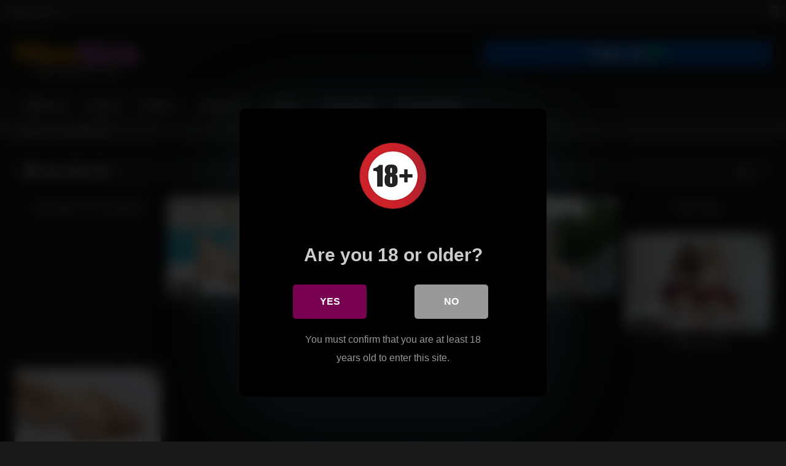

--- FILE ---
content_type: text/html; charset=UTF-8
request_url: https://www.wowgirlsblog.com/tag/nikki-hill/
body_size: 13953
content:
<!DOCTYPE html><html
dir=ltr lang=en-US prefix="og: https://ogp.me/ns#"><head><style>img.lazy{min-height:1px}</style><link
href=https://www.wowgirlsblog.com/wp-content/plugins/w3-total-cache/pub/js/lazyload.min.js as=script><meta
charset="UTF-8"><meta
content='width=device-width, initial-scale=1.0, maximum-scale=1.0, user-scalable=0' name='viewport'><meta
name="rating" content="RTA-5042-1996-1400-1577-RTA"><link
rel=profile href=https://gmpg.org/xfn/11><link
rel=icon href="
https://www.wowgirlsblog.com/favicon.ico"><style>.post-thumbnail{aspect-ratio:16/9}.post-thumbnail video, .post-thumbnail img{object-fit:cover}.video-debounce-bar{background:#780051!important}#site-navigation{background:#222}.site-title a{font-family:Open Sans;font-size:36px}.site-branding .logo img{max-width:201px;max-height:50px;margin-top:10px;margin-left:0px}a, .site-title a i, .thumb-block:hover .rating-bar i, .categories-list .thumb-block:hover .entry-header .cat-title:before, .required, .like #more:hover i, .dislike #less:hover i, .top-bar i:hover, .main-navigation .menu-item-has-children > a:after, .menu-toggle i, .main-navigation.toggled li:hover > a, .main-navigation.toggled li.focus > a, .main-navigation.toggled li.current_page_item > a, .main-navigation.toggled li.current-menu-item > a, #filters .filters-select:after, .morelink i, .top-bar .membership a i, .thumb-block:hover .photos-count i{color:#780051}button, .button, input[type="button"], input[type="reset"], input[type="submit"], .label, .pagination ul li a.current, .pagination ul li a:hover, body #filters .label.secondary.active, .label.secondary:hover, .main-navigation li:hover > a, .main-navigation li.focus > a, .main-navigation li.current_page_item > a, .main-navigation li.current-menu-item > a, .widget_categories ul li a:hover, .comment-reply-link, a.tag-cloud-link:hover, .template-actors li a:hover{border-color:#780051!important;background-color:#780051!important}.rating-bar-meter, .vjs-play-progress, #filters .filters-options span:hover, .bx-wrapper .bx-controls-direction a, .top-bar .social-share a:hover, .thumb-block:hover span.hd-video, .featured-carousel .slide a:hover span.hd-video, .appContainer .ctaButton{background-color:#780051!important}#video-tabs button.tab-link.active, .title-block, .widget-title, .page-title, .page .entry-title,.comments-title,.comment-reply-title,.morelink:hover{border-color:#780051!important}@media only screen  and (min-width : 64.001em) and (max-width : 84em){#main .thumb-block{width:20%!important}}@media only screen  and (min-width : 84.001em){#main .thumb-block{width:20%!important}}</style>
 <script async src="https://www.googletagmanager.com/gtag/js?id=G-Z84QKDBS2B"></script> <script>window.dataLayer=window.dataLayer||[];function gtag(){dataLayer.push(arguments);}
gtag('js',new Date());gtag('config','G-Z84QKDBS2B');</script> <title>WowGirls ‣ Nikki Hill in Porn Videos and Photos</title><style>#dclm_modal_screen{background-color:rgba(0,0,0,0.8)}#dclm_modal_content{background-color:#000}#dclm_modal_content h2{color:#ccc}#dclm_modal_content p{color:#999}#dclm_modal_content nav .av_go{background-color:#780051!important}#dclm_modal_content nav .av_no{background-color:#999999!important}#dclm-logo img{opacity:1}</style><meta
name="description" content="WowGirls ‣ Watch XXX Films and Picture Galleries with Nikki Hill"><meta
name="robots" content="max-image-preview:large"><link
rel=canonical href=https://www.wowgirlsblog.com/tag/nikki-hill/ ><meta
name="generator" content="All in One SEO (AIOSEO) 4.9.3"> <script type=application/ld+json class=aioseo-schema>{"@context":"https:\/\/schema.org","@graph":[{"@type":"BreadcrumbList","@id":"https:\/\/www.wowgirlsblog.com\/tag\/nikki-hill\/#breadcrumblist","itemListElement":[{"@type":"ListItem","@id":"https:\/\/www.wowgirlsblog.com#listItem","position":1,"name":"Home","item":"https:\/\/www.wowgirlsblog.com","nextItem":{"@type":"ListItem","@id":"https:\/\/www.wowgirlsblog.com\/tag\/nikki-hill\/#listItem","name":"Nikki Hill"}},{"@type":"ListItem","@id":"https:\/\/www.wowgirlsblog.com\/tag\/nikki-hill\/#listItem","position":2,"name":"Nikki Hill","previousItem":{"@type":"ListItem","@id":"https:\/\/www.wowgirlsblog.com#listItem","name":"Home"}}]},{"@type":"CollectionPage","@id":"https:\/\/www.wowgirlsblog.com\/tag\/nikki-hill\/#collectionpage","url":"https:\/\/www.wowgirlsblog.com\/tag\/nikki-hill\/","name":"WowGirls \u2023 Nikki Hill in Porn Videos and Photos","description":"WowGirls \u2023 Watch XXX Films and Picture Galleries with Nikki Hill","inLanguage":"en-US","isPartOf":{"@id":"https:\/\/www.wowgirlsblog.com\/#website"},"breadcrumb":{"@id":"https:\/\/www.wowgirlsblog.com\/tag\/nikki-hill\/#breadcrumblist"}},{"@type":"Person","@id":"https:\/\/www.wowgirlsblog.com\/#person","name":"admin"},{"@type":"WebSite","@id":"https:\/\/www.wowgirlsblog.com\/#website","url":"https:\/\/www.wowgirlsblog.com\/","name":"WowGirls - Our horny models will make your life exciting!","description":"WowGirls","inLanguage":"en-US","publisher":{"@id":"https:\/\/www.wowgirlsblog.com\/#person"}}]}</script> <link
rel=dns-prefetch href=//static.addtoany.com><link
rel=alternate type=application/rss+xml title="WowGirls - Our horny models will make your life exciting! &raquo; Feed" href=https://www.wowgirlsblog.com/feed/ ><link
rel=alternate type=application/rss+xml title="WowGirls - Our horny models will make your life exciting! &raquo; Comments Feed" href=https://www.wowgirlsblog.com/comments/feed/ ><link
rel=alternate type=application/rss+xml title="WowGirls - Our horny models will make your life exciting! &raquo; Nikki Hill Tag Feed" href=https://www.wowgirlsblog.com/tag/nikki-hill/feed/ ><style id=wp-img-auto-sizes-contain-inline-css>img:is([sizes=auto i],[sizes^="auto," i]){contain-intrinsic-size:3000px 1500px}</style><style id=wp-emoji-styles-inline-css>img.wp-smiley,img.emoji{display:inline !important;border:none !important;box-shadow:none !important;height:1em !important;width:1em !important;margin:0 0.07em !important;vertical-align:-0.1em !important;background:none !important;padding:0 !important}</style><style id=wp-block-library-inline-css>/*<![CDATA[*/:root{--wp-block-synced-color:#7a00df;--wp-block-synced-color--rgb:122,0,223;--wp-bound-block-color:var(--wp-block-synced-color);--wp-editor-canvas-background:#ddd;--wp-admin-theme-color:#007cba;--wp-admin-theme-color--rgb:0,124,186;--wp-admin-theme-color-darker-10:#006ba1;--wp-admin-theme-color-darker-10--rgb:0,107,160.5;--wp-admin-theme-color-darker-20:#005a87;--wp-admin-theme-color-darker-20--rgb:0,90,135;--wp-admin-border-width-focus:2px}@media (min-resolution:192dpi){:root{--wp-admin-border-width-focus:1.5px}}.wp-element-button{cursor:pointer}:root .has-very-light-gray-background-color{background-color:#eee}:root .has-very-dark-gray-background-color{background-color:#313131}:root .has-very-light-gray-color{color:#eee}:root .has-very-dark-gray-color{color:#313131}:root .has-vivid-green-cyan-to-vivid-cyan-blue-gradient-background{background:linear-gradient(135deg,#00d084,#0693e3)}:root .has-purple-crush-gradient-background{background:linear-gradient(135deg,#34e2e4,#4721fb 50%,#ab1dfe)}:root .has-hazy-dawn-gradient-background{background:linear-gradient(135deg,#faaca8,#dad0ec)}:root .has-subdued-olive-gradient-background{background:linear-gradient(135deg,#fafae1,#67a671)}:root .has-atomic-cream-gradient-background{background:linear-gradient(135deg,#fdd79a,#004a59)}:root .has-nightshade-gradient-background{background:linear-gradient(135deg,#330968,#31cdcf)}:root .has-midnight-gradient-background{background:linear-gradient(135deg,#020381,#2874fc)}:root{--wp--preset--font-size--normal:16px;--wp--preset--font-size--huge:42px}.has-regular-font-size{font-size:1em}.has-larger-font-size{font-size:2.625em}.has-normal-font-size{font-size:var(--wp--preset--font-size--normal)}.has-huge-font-size{font-size:var(--wp--preset--font-size--huge)}.has-text-align-center{text-align:center}.has-text-align-left{text-align:left}.has-text-align-right{text-align:right}.has-fit-text{white-space:nowrap!important}#end-resizable-editor-section{display:none}.aligncenter{clear:both}.items-justified-left{justify-content:flex-start}.items-justified-center{justify-content:center}.items-justified-right{justify-content:flex-end}.items-justified-space-between{justify-content:space-between}.screen-reader-text{border:0;clip-path:inset(50%);height:1px;margin:-1px;overflow:hidden;padding:0;position:absolute;width:1px;word-wrap:normal!important}.screen-reader-text:focus{background-color:#ddd;clip-path:none;color:#444;display:block;font-size:1em;height:auto;left:5px;line-height:normal;padding:15px 23px 14px;text-decoration:none;top:5px;width:auto;z-index:100000}html :where(.has-border-color){border-style:solid}html :where([style*=border-top-color]){border-top-style:solid}html :where([style*=border-right-color]){border-right-style:solid}html :where([style*=border-bottom-color]){border-bottom-style:solid}html :where([style*=border-left-color]){border-left-style:solid}html :where([style*=border-width]){border-style:solid}html :where([style*=border-top-width]){border-top-style:solid}html :where([style*=border-right-width]){border-right-style:solid}html :where([style*=border-bottom-width]){border-bottom-style:solid}html :where([style*=border-left-width]){border-left-style:solid}html :where(img[class*=wp-image-]){height:auto;max-width:100%}:where(figure){margin:0 0 1em}html :where(.is-position-sticky){--wp-admin--admin-bar--position-offset:var(--wp-admin--admin-bar--height,0px)}@media screen and (max-width:600px){html:where(.is-position-sticky){--wp-admin--admin-bar--position-offset:0px}}/*]]>*/</style><style id=global-styles-inline-css>/*<![CDATA[*/:root{--wp--preset--aspect-ratio--square:1;--wp--preset--aspect-ratio--4-3:4/3;--wp--preset--aspect-ratio--3-4:3/4;--wp--preset--aspect-ratio--3-2:3/2;--wp--preset--aspect-ratio--2-3:2/3;--wp--preset--aspect-ratio--16-9:16/9;--wp--preset--aspect-ratio--9-16:9/16;--wp--preset--color--black:#000;--wp--preset--color--cyan-bluish-gray:#abb8c3;--wp--preset--color--white:#fff;--wp--preset--color--pale-pink:#f78da7;--wp--preset--color--vivid-red:#cf2e2e;--wp--preset--color--luminous-vivid-orange:#ff6900;--wp--preset--color--luminous-vivid-amber:#fcb900;--wp--preset--color--light-green-cyan:#7bdcb5;--wp--preset--color--vivid-green-cyan:#00d084;--wp--preset--color--pale-cyan-blue:#8ed1fc;--wp--preset--color--vivid-cyan-blue:#0693e3;--wp--preset--color--vivid-purple:#9b51e0;--wp--preset--gradient--vivid-cyan-blue-to-vivid-purple:linear-gradient(135deg,rgb(6,147,227) 0%,rgb(155,81,224) 100%);--wp--preset--gradient--light-green-cyan-to-vivid-green-cyan:linear-gradient(135deg,rgb(122,220,180) 0%,rgb(0,208,130) 100%);--wp--preset--gradient--luminous-vivid-amber-to-luminous-vivid-orange:linear-gradient(135deg,rgb(252,185,0) 0%,rgb(255,105,0) 100%);--wp--preset--gradient--luminous-vivid-orange-to-vivid-red:linear-gradient(135deg,rgb(255,105,0) 0%,rgb(207,46,46) 100%);--wp--preset--gradient--very-light-gray-to-cyan-bluish-gray:linear-gradient(135deg,rgb(238,238,238) 0%,rgb(169,184,195) 100%);--wp--preset--gradient--cool-to-warm-spectrum:linear-gradient(135deg,rgb(74,234,220) 0%,rgb(151,120,209) 20%,rgb(207,42,186) 40%,rgb(238,44,130) 60%,rgb(251,105,98) 80%,rgb(254,248,76) 100%);--wp--preset--gradient--blush-light-purple:linear-gradient(135deg,rgb(255,206,236) 0%,rgb(152,150,240) 100%);--wp--preset--gradient--blush-bordeaux:linear-gradient(135deg,rgb(254,205,165) 0%,rgb(254,45,45) 50%,rgb(107,0,62) 100%);--wp--preset--gradient--luminous-dusk:linear-gradient(135deg,rgb(255,203,112) 0%,rgb(199,81,192) 50%,rgb(65,88,208) 100%);--wp--preset--gradient--pale-ocean:linear-gradient(135deg,rgb(255,245,203) 0%,rgb(182,227,212) 50%,rgb(51,167,181) 100%);--wp--preset--gradient--electric-grass:linear-gradient(135deg,rgb(202,248,128) 0%,rgb(113,206,126) 100%);--wp--preset--gradient--midnight:linear-gradient(135deg,rgb(2,3,129) 0%,rgb(40,116,252) 100%);--wp--preset--font-size--small:13px;--wp--preset--font-size--medium:20px;--wp--preset--font-size--large:36px;--wp--preset--font-size--x-large:42px;--wp--preset--spacing--20:0.44rem;--wp--preset--spacing--30:0.67rem;--wp--preset--spacing--40:1rem;--wp--preset--spacing--50:1.5rem;--wp--preset--spacing--60:2.25rem;--wp--preset--spacing--70:3.38rem;--wp--preset--spacing--80:5.06rem;--wp--preset--shadow--natural:6px 6px 9px rgba(0, 0, 0, 0.2);--wp--preset--shadow--deep:12px 12px 50px rgba(0, 0, 0, 0.4);--wp--preset--shadow--sharp:6px 6px 0px rgba(0, 0, 0, 0.2);--wp--preset--shadow--outlined:6px 6px 0px -3px rgb(255, 255, 255), 6px 6px rgb(0, 0, 0);--wp--preset--shadow--crisp:6px 6px 0px rgb(0, 0, 0)}:where(.is-layout-flex){gap:0.5em}:where(.is-layout-grid){gap:0.5em}body .is-layout-flex{display:flex}.is-layout-flex{flex-wrap:wrap;align-items:center}.is-layout-flex>:is(*,div){margin:0}body .is-layout-grid{display:grid}.is-layout-grid>:is(*,div){margin:0}:where(.wp-block-columns.is-layout-flex){gap:2em}:where(.wp-block-columns.is-layout-grid){gap:2em}:where(.wp-block-post-template.is-layout-flex){gap:1.25em}:where(.wp-block-post-template.is-layout-grid){gap:1.25em}.has-black-color{color:var(--wp--preset--color--black) !important}.has-cyan-bluish-gray-color{color:var(--wp--preset--color--cyan-bluish-gray) !important}.has-white-color{color:var(--wp--preset--color--white) !important}.has-pale-pink-color{color:var(--wp--preset--color--pale-pink) !important}.has-vivid-red-color{color:var(--wp--preset--color--vivid-red) !important}.has-luminous-vivid-orange-color{color:var(--wp--preset--color--luminous-vivid-orange) !important}.has-luminous-vivid-amber-color{color:var(--wp--preset--color--luminous-vivid-amber) !important}.has-light-green-cyan-color{color:var(--wp--preset--color--light-green-cyan) !important}.has-vivid-green-cyan-color{color:var(--wp--preset--color--vivid-green-cyan) !important}.has-pale-cyan-blue-color{color:var(--wp--preset--color--pale-cyan-blue) !important}.has-vivid-cyan-blue-color{color:var(--wp--preset--color--vivid-cyan-blue) !important}.has-vivid-purple-color{color:var(--wp--preset--color--vivid-purple) !important}.has-black-background-color{background-color:var(--wp--preset--color--black) !important}.has-cyan-bluish-gray-background-color{background-color:var(--wp--preset--color--cyan-bluish-gray) !important}.has-white-background-color{background-color:var(--wp--preset--color--white) !important}.has-pale-pink-background-color{background-color:var(--wp--preset--color--pale-pink) !important}.has-vivid-red-background-color{background-color:var(--wp--preset--color--vivid-red) !important}.has-luminous-vivid-orange-background-color{background-color:var(--wp--preset--color--luminous-vivid-orange) !important}.has-luminous-vivid-amber-background-color{background-color:var(--wp--preset--color--luminous-vivid-amber) !important}.has-light-green-cyan-background-color{background-color:var(--wp--preset--color--light-green-cyan) !important}.has-vivid-green-cyan-background-color{background-color:var(--wp--preset--color--vivid-green-cyan) !important}.has-pale-cyan-blue-background-color{background-color:var(--wp--preset--color--pale-cyan-blue) !important}.has-vivid-cyan-blue-background-color{background-color:var(--wp--preset--color--vivid-cyan-blue) !important}.has-vivid-purple-background-color{background-color:var(--wp--preset--color--vivid-purple) !important}.has-black-border-color{border-color:var(--wp--preset--color--black) !important}.has-cyan-bluish-gray-border-color{border-color:var(--wp--preset--color--cyan-bluish-gray) !important}.has-white-border-color{border-color:var(--wp--preset--color--white) !important}.has-pale-pink-border-color{border-color:var(--wp--preset--color--pale-pink) !important}.has-vivid-red-border-color{border-color:var(--wp--preset--color--vivid-red) !important}.has-luminous-vivid-orange-border-color{border-color:var(--wp--preset--color--luminous-vivid-orange) !important}.has-luminous-vivid-amber-border-color{border-color:var(--wp--preset--color--luminous-vivid-amber) !important}.has-light-green-cyan-border-color{border-color:var(--wp--preset--color--light-green-cyan) !important}.has-vivid-green-cyan-border-color{border-color:var(--wp--preset--color--vivid-green-cyan) !important}.has-pale-cyan-blue-border-color{border-color:var(--wp--preset--color--pale-cyan-blue) !important}.has-vivid-cyan-blue-border-color{border-color:var(--wp--preset--color--vivid-cyan-blue) !important}.has-vivid-purple-border-color{border-color:var(--wp--preset--color--vivid-purple) !important}.has-vivid-cyan-blue-to-vivid-purple-gradient-background{background:var(--wp--preset--gradient--vivid-cyan-blue-to-vivid-purple) !important}.has-light-green-cyan-to-vivid-green-cyan-gradient-background{background:var(--wp--preset--gradient--light-green-cyan-to-vivid-green-cyan) !important}.has-luminous-vivid-amber-to-luminous-vivid-orange-gradient-background{background:var(--wp--preset--gradient--luminous-vivid-amber-to-luminous-vivid-orange) !important}.has-luminous-vivid-orange-to-vivid-red-gradient-background{background:var(--wp--preset--gradient--luminous-vivid-orange-to-vivid-red) !important}.has-very-light-gray-to-cyan-bluish-gray-gradient-background{background:var(--wp--preset--gradient--very-light-gray-to-cyan-bluish-gray) !important}.has-cool-to-warm-spectrum-gradient-background{background:var(--wp--preset--gradient--cool-to-warm-spectrum) !important}.has-blush-light-purple-gradient-background{background:var(--wp--preset--gradient--blush-light-purple) !important}.has-blush-bordeaux-gradient-background{background:var(--wp--preset--gradient--blush-bordeaux) !important}.has-luminous-dusk-gradient-background{background:var(--wp--preset--gradient--luminous-dusk) !important}.has-pale-ocean-gradient-background{background:var(--wp--preset--gradient--pale-ocean) !important}.has-electric-grass-gradient-background{background:var(--wp--preset--gradient--electric-grass) !important}.has-midnight-gradient-background{background:var(--wp--preset--gradient--midnight) !important}.has-small-font-size{font-size:var(--wp--preset--font-size--small) !important}.has-medium-font-size{font-size:var(--wp--preset--font-size--medium) !important}.has-large-font-size{font-size:var(--wp--preset--font-size--large) !important}.has-x-large-font-size{font-size:var(--wp--preset--font-size--x-large) !important}/*]]>*/</style><style id=classic-theme-styles-inline-css>.wp-block-button__link{color:#fff;background-color:#32373c;border-radius:9999px;box-shadow:none;text-decoration:none;padding:calc(.667em + 2px) calc(1.333em + 2px);font-size:1.125em}.wp-block-file__button{background:#32373c;color:#fff;text-decoration:none}</style><link
rel=stylesheet href=https://www.wowgirlsblog.com/wp-content/cache/minify/158b2.css media=all><link
rel=https://api.w.org/ href=https://www.wowgirlsblog.com/wp-json/ ><link
rel=alternate title=JSON type=application/json href=https://www.wowgirlsblog.com/wp-json/wp/v2/tags/1659><link
rel=EditURI type=application/rsd+xml title=RSD href=https://www.wowgirlsblog.com/xmlrpc.php?rsd><meta
name="generator" content="WordPress 6.9"><style id=wp-custom-css>#site-navigation ul{z-index:9999}#video-actors a, .textwidget a, .fv_player_popup a{color:#f700ad}#breadcrumbs a{color:#ccc}#video-views{opacity:0.5}#menu-footer a, .site-info a{color:#fff}#back-to-top, .tags-list .label,input[type="submit"]{background-color:#282828 !important;border-color:#282828 !important;border:2px solid}#cancel-comment-reply-link{padding-left:5px}ol{list-style:none}time{opacity:0.3;color:#ccc}.reply{margin-bottom:20px}.logo img,img.grayscale{width:100%;height:100%}.title-block,.widget-title,.comment-reply-title{border-color:#4a233e !important}.photos-count{padding:4px 0 4px 4px}.sl-wrapper .sl-close{top:15% !important}.text{background-color:#971570 !important;background-image:linear-gradient(to bottom, rgba(0,0,0,0.3), rgba(0,0,0,0));border-color:#971570 !important}.text a{display:block;color:#fff;margin-bottom:15px;text-align:center;font-size:20px;padding:20px}.text:hover{background-color:#b01a83 !important;transition:all 200ms linear;border-color:#555 !important}.text .fa:before{font-size:18px}.text .fa-camera:before{color:#fff}.page .model_item{width:24%;float:left;text-align:center;padding:2px 0 0;margin:2px 0 12px 12px;overflow:hidden}.page .model_item img{width:380px;height:auto}.thumb-block .post-thumbnail{overflow:hidden}.thumb-block{margin-bottom:0}.sl-overlay{background:#000}.sl-wrapper .sl-navigation button{color:#fff !important}.sl-wrapper .sl-counter{color:#ccc}.sl-wrapper .sl-close{color:red}.sl-wrapper .sl-image .sl-caption{display:none !important}.page .menu-item:nth-last-child(1),.page-template .menu-item:nth-last-child(1),.single .menu-item:nth-last-child(1),.archive .menu-item:nth-last-child(1){display:none}@media only screen and (max-width: 479px){.page .model_item{width:100%;margin-left:0}.page .model_item img{width:100%;height:auto}.text a{font-size:19px}}@media only screen and (min-width: 480px) and (max-width: 619px){.page .model_item{width:218px}.page .model_item img{width:202px;height:auto}}@media only screen and (min-width: 620px) and (max-width: 767px){.page .model_item{width:194px}.page .model_item img{width:178px;height:auto}}@media only screen and (min-width: 768px) and (max-width: 909px){.page .model_item{width:240px}.page .model_item img{width:222px;height:auto}}@media only screen and (min-width: 910px) and (max-width: 1023px){.page .model_item img{width:275px;height:auto}}@media only screen and (min-width: 1024px) and (max-width: 1279px){.page .model_item img{width:306px;height:auto}}@media only screen and (min-width: 1280px) and (max-width: 1550px){.page .model_item img{width:280px;height:auto}}</style><style>.is-form-id-72689 .is-search-submit:focus, .is-form-id-72689 .is-search-submit:hover, .is-form-id-72689 .is-search-submit, .is-form-id-72689 .is-search-icon{color:#fff !important;background-color:#282828 !important;border-color:#282828 !important}.is-form-id-72689 .is-search-submit path{fill:#fff !important}.is-form-id-72689 .is-search-input::-webkit-input-placeholder{color:#ccc !important}.is-form-id-72689 .is-search-input:-moz-placeholder{color:#ccc !important;opacity:1}.is-form-id-72689 .is-search-input::-moz-placeholder{color:#ccc !important;opacity:1}.is-form-id-72689 .is-search-input:-ms-input-placeholder{color:#ccc !important}.is-form-style-1.is-form-id-72689 .is-search-input:focus, .is-form-style-1.is-form-id-72689 .is-search-input:hover, .is-form-style-1.is-form-id-72689 .is-search-input, .is-form-style-2.is-form-id-72689 .is-search-input:focus, .is-form-style-2.is-form-id-72689 .is-search-input:hover, .is-form-style-2.is-form-id-72689 .is-search-input, .is-form-style-3.is-form-id-72689 .is-search-input:focus, .is-form-style-3.is-form-id-72689 .is-search-input:hover, .is-form-style-3.is-form-id-72689 .is-search-input, .is-form-id-72689 .is-search-input:focus, .is-form-id-72689 .is-search-input:hover, .is-form-id-72689 .is-search-input{color:#ccc !important;border-color:#282828 !important;background-color:#282828 !important}</style><form
data-min-no-for-search=2 data-result-box-max-height=400 data-form-id=72689 class="is-search-form is-disable-submit is-form-style is-form-style-3 is-form-id-72689 is-ajax-search" action=https://www.wowgirlsblog.com/ method=get role=search ><label
for=is-search-input-72689><span
class=is-screen-reader-text>Search for:</span><input
type=search id=is-search-input-72689 name=s value class=is-search-input placeholder="Search here..." autocomplete=off><span
class="is-loader-image lazy" style="display: none;" data-bg=https://www.wowgirlsblog.com/wp-content/plugins/add-search-to-menu/public/images/spinner.gif ></span></label><button
type=submit class=is-search-submit><span
class=is-screen-reader-text>Search Button</span><span
class=is-search-icon><svg
focusable=false aria-label=Search xmlns=http://www.w3.org/2000/svg viewBox="0 0 24 24" width=24px><path
d="M15.5 14h-.79l-.28-.27C15.41 12.59 16 11.11 16 9.5 16 5.91 13.09 3 9.5 3S3 5.91 3 9.5 5.91 16 9.5 16c1.61 0 3.09-.59 4.23-1.57l.27.28v.79l5 4.99L20.49 19l-4.99-5zm-6 0C7.01 14 5 11.99 5 9.5S7.01 5 9.5 5 14 7.01 14 9.5 11.99 14 9.5 14z"></path></svg></span></button><input
type=hidden name=id value=72689><input
type=hidden name=post_type value=post></form><link
rel=stylesheet href=https://www.wowgirlsblog.com/wp-content/cache/minify/22dad.css media=all></head><body
class="archive tag tag-nikki-hill tag-1659 wp-embed-responsive wp-theme-retrotube retrotube hfeed"><div
id=page>
<a
class="skip-link screen-reader-text" href=#content>Skip to content</a><header
id=masthead class=site-header role=banner><div
class="site-branding row"><div
class=logo>
<a
href=https://www.wowgirlsblog.com/ rel=home title="WowGirls - Our horny models will make your life exciting!"><img
class=lazy src="data:image/svg+xml,%3Csvg%20xmlns='http://www.w3.org/2000/svg'%20viewBox='0%200%201%201'%3E%3C/svg%3E" data-src="
https://www.wowgirlsblog.com/wp-content/uploads/2021/06/logoWG.png					" alt="WowGirls - Our horny models will make your life exciting!"></a></div><div
class=happy-header>
<a
href=https://nats.wowgirls.com/track/MTkxMzc6NDQ6MzI/join.html><img
class=lazy src="data:image/svg+xml,%3Csvg%20xmlns='http://www.w3.org/2000/svg'%20viewBox='0%200%20468%2042'%3E%3C/svg%3E" data-src=/wp-content/uploads/2021/06/signup.png width=468 height=42 alt=signup></a></div></div><nav
id=site-navigation class="main-navigation
" role=navigation><div
id=head-mobile></div><div
class=button-nav></div><ul
id=menu-header class=row><li
id=menu-item-51107 class="home-icon menu-item menu-item-type-custom menu-item-object-custom menu-item-51107"><a
href=/ >Home</a></li>
<li
id=menu-item-11082 class="menu-item menu-item-type-taxonomy menu-item-object-category menu-item-11082"><a
href=https://www.wowgirlsblog.com/category/movies/ >Movies</a></li>
<li
id=menu-item-11083 class="menu-item menu-item-type-taxonomy menu-item-object-category menu-item-11083"><a
href=https://www.wowgirlsblog.com/category/pictures/ >Pictures</a></li>
<li
id=menu-item-35914 class="menu-item menu-item-type-post_type menu-item-object-page menu-item-35914"><a
href=https://www.wowgirlsblog.com/categories/ >Categories</a></li>
<li
id=menu-item-72682 class="menu-item menu-item-type-post_type menu-item-object-page menu-item-72682"><a
href=https://www.wowgirlsblog.com/models/ >Models</a></li>
<li
id=menu-item-83354 class="menu-item menu-item-type-post_type menu-item-object-page menu-item-83354"><a
href=https://www.wowgirlsblog.com/new-models/ >New Models</a></li>
<li
id=menu-item-34185 class="menu-item menu-item-type-post_type menu-item-object-page menu-item-34185"><a
href=https://www.wowgirlsblog.com/models-list/popular-models/ >Popular Models</a></li></ul></nav><div
class=clear></div><div
class=happy-header-mobile>
<a
href=https://nats.wowgirls.com/track/MTkxMzc6NDQ6MzI/join.html><img
class=lazy src="data:image/svg+xml,%3Csvg%20xmlns='http://www.w3.org/2000/svg'%20viewBox='0%200%20600%2084'%3E%3C/svg%3E" data-src=/wp-content/uploads/2021/07/signup-mob.png width=600 height=84 alt=signup></a></div></header><div
class=breadcrumbs-area><div
class=row><div
id=breadcrumbs><a
href=https://www.wowgirlsblog.com>Home</a><span
class=separator><i
class="fa fa-caret-right"></i></span><span
class=current>Tag: Nikki Hill</span></div></div></div><div
id=content class="site-content row"><div
id=primary class="content-area "><main
id=main class="site-main " role=main><header
class=page-header><h1 class="widget-title"><i
class="fa fa-tag"></i>Tag: <span>Nikki Hill</span></h1><div
id=filters><div
class=filters-select>
Latest<div
class=filters-options>
<span><a
class href="/tag/nikki-hill/?filter=latest">Latest</a></span>
<span><a
class href="/tag/nikki-hill/?filter=most-viewed">Most viewed</a></span>		<span><a
class href="/tag/nikki-hill/?filter=longest">Longest</a></span>
<span><a
class href="/tag/nikki-hill/?filter=random">Random</a></span></div></div></div></header><div
class=videos-list><article
data-video-id=video_1 data-main-thumb=https://www.wowgirlsblog.com/wp-content/uploads/2019/11/10668_In_Bed_With_Two_Hot_Blondes.jpg class="loop-video thumb-block video-preview-item full-width post-63003 post type-post status-publish format-video has-post-thumbnail hentry category-1080p-movies category-2-girls-movies category-4k-movies category-60-frames-movies category-blonde-movies category-blowjob-movies category-ffm-movies category-hardcore-movies category-hd-movies category-movies category-shaved-pussy-movies category-small-tits-movies category-threesome-movies tag-emily-cutie tag-nikki-hill post_format-post-format-video actors-emily-cutie actors-nikki-hill" data-post-id=63003>
<a
href=https://www.wowgirlsblog.com/in-bed-with-two-hot-blondes-2/ title="In Bed With Two Hot Blondes"><div
class=post-thumbnail><div
class=post-thumbnail-container><img
class=lazy src="data:image/svg+xml,%3Csvg%20xmlns='http://www.w3.org/2000/svg'%20viewBox='0%200%20640%20360'%3E%3C/svg%3E" data-src=https://www.wowgirlsblog.com/wp-content/uploads/2019/11/10668_In_Bed_With_Two_Hot_Blondes.jpg alt="In Bed With Two Hot Blondes" width=640 height=360></div><div
class=video-overlay></div><span
class=views><i
class="fa fa-eye"></i> 37K</span>		<span
class=duration><i
class="fa fa-clock-o"></i>43:29</span></div><header
class=entry-header>
<span>In Bed With Two Hot Blondes</span></header>
</a></article><article
id=post-62739 class="thumb-block full-width post-62739 post type-post status-publish format-gallery has-post-thumbnail hentry category-2-girls-pictures category-blonde-pictures category-blowjob-pictures category-ffm-pictures category-hardcore-pictures category-masturbation-pictures category-movie-teaser-pictures category-pictures category-pov-pictures category-pussy-licking-pictures category-shaved-pussy-pictures category-small-tits-pictures category-threesome-pictures tag-emily-cutie tag-nikki-hill post_format-post-format-gallery actors-emily-cutie actors-nikki-hill">
<a
href=https://www.wowgirlsblog.com/in-bed-with-two-hot-blondes/ title="In Bed With Two Hot Blondes"><div
class=post-thumbnail>
<img
class=lazy src="data:image/svg+xml,%3Csvg%20xmlns='http://www.w3.org/2000/svg'%20viewBox='0%200%20640%20360'%3E%3C/svg%3E" data-src=https://www.wowgirlsblog.com/wp-content/uploads/2019/10/10658-In-Bed-With-Two-Hot-Blondes.jpg alt="In Bed With Two Hot Blondes" src="data:image/svg+xml,%3Csvg%20xmlns='http://www.w3.org/2000/svg'%20viewBox='0%200%20640%20360'%3E%3C/svg%3E" data-src=https://www.wowgirlsblog.com/wp-content/themes/retrotube/assets/img/px.gif width=640 height=360>		<span
class=views><i
class="fa fa-eye"></i> 12K</span><div
class=photos-count>
<i
class="fa fa-camera"></i></div></div><header
class=entry-header>
<span>In Bed With Two Hot Blondes</span></header>
</a></article><article
data-video-id=video_3 data-main-thumb=https://www.wowgirlsblog.com/wp-content/uploads/2019/10/10638_Anal_Lust.jpg class="loop-video thumb-block video-preview-item full-width post-62341 post type-post status-publish format-video has-post-thumbnail hentry category-1080p-movies category-4k-movies category-60-frames-movies category-anal-movies category-blonde-movies category-hardcore-movies category-hd-movies category-masturbation-movies category-movies category-pussy-licking-movies category-shaved-pussy-movies category-small-tits-movies tag-nikki-hill post_format-post-format-video actors-nikki-hill" data-post-id=62341>
<a
href=https://www.wowgirlsblog.com/anal-lust/ title="Anal Lust"><div
class=post-thumbnail><div
class=post-thumbnail-container><img
class=lazy src="data:image/svg+xml,%3Csvg%20xmlns='http://www.w3.org/2000/svg'%20viewBox='0%200%20640%20360'%3E%3C/svg%3E" data-src=https://www.wowgirlsblog.com/wp-content/uploads/2019/10/10638_Anal_Lust.jpg alt="Anal Lust" width=640 height=360></div><div
class=video-overlay></div><span
class=views><i
class="fa fa-eye"></i> 42K</span>		<span
class=duration><i
class="fa fa-clock-o"></i>29:25</span></div><header
class=entry-header>
<span>Anal Lust</span></header>
</a></article><article
id=post-61820 class="thumb-block full-width post-61820 post type-post status-publish format-gallery has-post-thumbnail hentry category-blonde-pictures category-outdoor-pictures category-pictures category-shaved-pussy-pictures category-small-tits-pictures category-softcore-pictures category-solo-pictures tag-nikki-hill post_format-post-format-gallery actors-nikki-hill">
<a
href=https://www.wowgirlsblog.com/i-love-my-life/ title="I Love My Life"><div
class=post-thumbnail>
<img
class=lazy src="data:image/svg+xml,%3Csvg%20xmlns='http://www.w3.org/2000/svg'%20viewBox='0%200%20640%20360'%3E%3C/svg%3E" data-src=https://www.wowgirlsblog.com/wp-content/uploads/2019/09/10618-Nikki-Hill-I-Love-My-Life.jpg alt="I Love My Life" src="data:image/svg+xml,%3Csvg%20xmlns='http://www.w3.org/2000/svg'%20viewBox='0%200%20640%20360'%3E%3C/svg%3E" data-src=https://www.wowgirlsblog.com/wp-content/themes/retrotube/assets/img/px.gif width=640 height=360>		<span
class=views><i
class="fa fa-eye"></i> 5K</span><div
class=photos-count>
<i
class="fa fa-camera"></i></div></div><header
class=entry-header>
<span>I Love My Life</span></header>
</a></article><article
data-video-id=video_5 data-main-thumb=https://www.wowgirlsblog.com/wp-content/uploads/2019/08/10608_Erotic_Song.jpg class="loop-video thumb-block video-preview-item full-width post-61753 post type-post status-publish format-video has-post-thumbnail hentry category-1080p-movies category-2-girls-movies category-4k-movies category-60-frames-movies category-blonde-movies category-brunette-movies category-hd-movies category-lesbian-movies category-movies category-pussy-licking-movies category-shaved-pussy-movies category-small-tits-movies tag-nikki-hill tag-sofi-smile post_format-post-format-video actors-nikki-hill actors-sofi-smile" data-post-id=61753>
<a
href=https://www.wowgirlsblog.com/erotic-song/ title="Erotic Song"><div
class=post-thumbnail><div
class=post-thumbnail-container><img
class=lazy src="data:image/svg+xml,%3Csvg%20xmlns='http://www.w3.org/2000/svg'%20viewBox='0%200%20640%20360'%3E%3C/svg%3E" data-src=https://www.wowgirlsblog.com/wp-content/uploads/2019/08/10608_Erotic_Song.jpg alt="Erotic Song" width=640 height=360></div><div
class=video-overlay></div><span
class=views><i
class="fa fa-eye"></i> 20K</span>		<span
class=duration><i
class="fa fa-clock-o"></i>31:31</span></div><header
class=entry-header>
<span>Erotic Song</span></header>
</a></article><article
id=post-61783 class="thumb-block full-width post-61783 post type-post status-publish format-gallery has-post-thumbnail hentry category-2-girls-pictures category-blonde-pictures category-lesbian-pictures category-outdoor-pictures category-pictures category-shaved-pussy-pictures category-small-tits-pictures category-softcore-pictures tag-nikki-hill tag-sofi-smile post_format-post-format-gallery actors-nikki-hill actors-sofi-smile">
<a
href=https://www.wowgirlsblog.com/college-besties/ title="College Besties"><div
class=post-thumbnail>
<img
class=lazy src="data:image/svg+xml,%3Csvg%20xmlns='http://www.w3.org/2000/svg'%20viewBox='0%200%20640%20360'%3E%3C/svg%3E" data-src=https://www.wowgirlsblog.com/wp-content/uploads/2019/08/10593-College-Besties.jpg alt="College Besties" src="data:image/svg+xml,%3Csvg%20xmlns='http://www.w3.org/2000/svg'%20viewBox='0%200%20640%20360'%3E%3C/svg%3E" data-src=https://www.wowgirlsblog.com/wp-content/themes/retrotube/assets/img/px.gif width=640 height=360>		<span
class=views><i
class="fa fa-eye"></i> 11K</span><div
class=photos-count>
<i
class="fa fa-camera"></i></div></div><header
class=entry-header>
<span>College Besties</span></header>
</a></article><article
id=post-61774 class="thumb-block full-width post-61774 post type-post status-publish format-gallery has-post-thumbnail hentry category-blonde-pictures category-pictures category-shaved-pussy-pictures category-small-tits-pictures category-softcore-pictures category-solo-pictures category-sport-pictures tag-nikki-hill post_format-post-format-gallery actors-nikki-hill">
<a
href=https://www.wowgirlsblog.com/meet-nikki-hill/ title="Meet Nikki Hill"><div
class=post-thumbnail>
<img
class=lazy src="data:image/svg+xml,%3Csvg%20xmlns='http://www.w3.org/2000/svg'%20viewBox='0%200%20640%20360'%3E%3C/svg%3E" data-src=https://www.wowgirlsblog.com/wp-content/uploads/2019/08/10595-Meet-Nikki-Hill.jpg alt="Meet Nikki Hill" src="data:image/svg+xml,%3Csvg%20xmlns='http://www.w3.org/2000/svg'%20viewBox='0%200%20640%20360'%3E%3C/svg%3E" data-src=https://www.wowgirlsblog.com/wp-content/themes/retrotube/assets/img/px.gif width=640 height=360>		<span
class=views><i
class="fa fa-eye"></i> 9K</span><div
class=photos-count>
<i
class="fa fa-camera"></i></div></div><header
class=entry-header>
<span>Meet Nikki Hill</span></header>
</a></article></div></main></div></div><footer
id=colophon class="site-footer
" role=contentinfo><div
class=row><div
class=clear></div><div
class=logo-footer>
<a
href=https://www.wowgirlsblog.com/ rel=home title="WowGirls - Our horny models will make your life exciting!"><img
class="grayscale lazy" src="data:image/svg+xml,%3Csvg%20xmlns='http://www.w3.org/2000/svg'%20viewBox='0%200%201%201'%3E%3C/svg%3E" data-src="
https://www.wowgirlsblog.com/wp-content/uploads/2021/06/logoWG.png				" alt="WowGirls - Our horny models will make your life exciting!"></a></div><div
class=footer-menu-container><div
class=menu-footer-container><ul
id=menu-footer class=menu><li
id=menu-item-72669 class="home-icon menu-item menu-item-type-custom menu-item-object-custom menu-item-home menu-item-72669"><a
href=https://www.wowgirlsblog.com>Home</a></li>
<li
id=menu-item-72688 class="video-icon menu-item menu-item-type-taxonomy menu-item-object-category menu-item-72688"><a
href=https://www.wowgirlsblog.com/category/movies/ >Movies</a></li>
<li
id=menu-item-72687 class="photo-icon menu-item menu-item-type-taxonomy menu-item-object-category menu-item-72687"><a
href=https://www.wowgirlsblog.com/category/pictures/ >Pictures</a></li>
<li
id=menu-item-72670 class="cat-icon menu-item menu-item-type-post_type menu-item-object-page menu-item-72670"><a
href=https://www.wowgirlsblog.com/categories/ >Categories</a></li>
<li
id=menu-item-72685 class="star-icon menu-item menu-item-type-post_type menu-item-object-page menu-item-72685"><a
href=https://www.wowgirlsblog.com/models/ >Models</a></li>
<li
id=menu-item-72691 class="link-icon menu-item menu-item-type-custom menu-item-object-custom menu-item-72691"><a
target=_blank href=https://www.thepornlist.net/ >ThePornList</a></li></ul></div></div><div
class=site-info>
© 2011 - Wow Girls - All rights reserved. <br>
All models appearing on this website are over the age of 18.<br>
<a
target=_blank rel=noreferrer href=https://www.wowgirls.com/2257> 18 U.S.C. 2257 Compliance</a><br>
<a
href=/privacy-policy/ > Privacy Policy</a><br><p><img
class=lazy src="data:image/svg+xml,%3Csvg%20xmlns='http://www.w3.org/2000/svg'%20viewBox='0%200%2084%2044'%3E%3C/svg%3E" data-src=/wp-content/uploads/2023/05/comodo_secure_seal.png title="SSL Certificate" alt="SSL Certificate" width=84 height=44>
<a
target=_blank rel=noreferrer rel=noreferrer href="http://www.rtalabel.org/index.php?content=parents"><img
class=lazy src="data:image/svg+xml,%3Csvg%20xmlns='http://www.w3.org/2000/svg'%20viewBox='0%200%2088%2044'%3E%3C/svg%3E" data-src=/wp-content/uploads/2021/06/rtalabel.jpg alt=RTA width=88 height=44></a></p></div></div></footer></div><a
class=button href=# id=back-to-top title="Back to top"><i
class="fa fa-chevron-up"></i></a> <script type=speculationrules>{"prefetch":[{"source":"document","where":{"and":[{"href_matches":"/*"},{"not":{"href_matches":["/wp-*.php","/wp-admin/*","/wp-content/uploads/*","/wp-content/*","/wp-content/plugins/*","/wp-content/themes/retrotube/*","/*\\?(.+)"]}},{"not":{"selector_matches":"a[rel~=\"nofollow\"]"}},{"not":{"selector_matches":".no-prefetch, .no-prefetch a"}}]},"eagerness":"conservative"}]}</script> <div
class="modal fade wpst-user-modal" id=wpst-user-modal tabindex=-1 role=dialog aria-hidden=true><div
class=modal-dialog data-active-tab><div
class=modal-content><div
class=modal-body>
<a
href=# class=close data-dismiss=modal aria-label=Close><i
class="fa fa-remove"></i></a><div
class=wpst-register><div
class="alert alert-danger">Registration is disabled.</div></div><div
class=wpst-login><h3>Login to WowGirls - Our horny models will make your life exciting!</h3><form
id=wpst_login_form action=https://www.wowgirlsblog.com/ method=post><div
class=form-field>
<label>Username</label>
<input
class="form-control input-lg required" name=wpst_user_login type=text></div><div
class=form-field>
<label
for=wpst_user_pass>Password</label>
<input
class="form-control input-lg required" name=wpst_user_pass id=wpst_user_pass type=password></div><div
class="form-field lost-password">
<input
type=hidden name=action value=wpst_login_member>
<button
class="btn btn-theme btn-lg" data-loading-text=Loading... type=submit>Login</button> <a
class=alignright href=#wpst-reset-password>Lost Password?</a></div>
<input
type=hidden id=login-security name=login-security value=7f42ca27f1><input
type=hidden name=_wp_http_referer value=/tag/nikki-hill/ ></form><div
class=wpst-errors></div></div><div
class=wpst-reset-password><h3>Reset Password</h3><p>Enter the username or e-mail you used in your profile. A password reset link will be sent to you by email.</p><form
id=wpst_reset_password_form action=https://www.wowgirlsblog.com/ method=post><div
class=form-field>
<label
for=wpst_user_or_email>Username or E-mail</label>
<input
class="form-control input-lg required" name=wpst_user_or_email id=wpst_user_or_email type=text></div><div
class=form-field>
<input
type=hidden name=action value=wpst_reset_password>
<button
class="btn btn-theme btn-lg" data-loading-text=Loading... type=submit>Get new password</button></div>
<input
type=hidden id=password-security name=password-security value=7f42ca27f1><input
type=hidden name=_wp_http_referer value=/tag/nikki-hill/ ></form><div
class=wpst-errors></div></div><div
class=wpst-loading><p><i
class="fa fa-refresh fa-spin"></i><br>Loading...</p></div></div><div
class=modal-footer>
<span
class=wpst-register-footer>Don&#039;t have an account? <a
href=#wpst-register>Sign up</a></span>
<span
class=wpst-login-footer>Already have an account? <a
href=#wpst-login>Login</a></span></div></div></div></div> <script id=addtoany-core-js-before>window.a2a_config=window.a2a_config||{};a2a_config.callbacks=[];a2a_config.overlays=[];a2a_config.templates={};</script> <script defer src=https://static.addtoany.com/menu/page.js id=addtoany-core-js></script> <script src="https://www.wowgirlsblog.com/wp-includes/js/jquery/jquery.min.js?ver=3.7.1" id=jquery-core-js></script> <script src="https://www.wowgirlsblog.com/wp-includes/js/jquery/jquery-migrate.min.js?ver=3.4.1" id=jquery-migrate-js></script> <script defer src="https://www.wowgirlsblog.com/wp-content/plugins/add-to-any/addtoany.min.js?ver=1.1" id=addtoany-jquery-js></script> <script id=topbar_js-js-extra>var tpbr_settings={"initial_state":"open","user_who":"notloggedin","fixed":"fixed","guests_or_users":"all","yn_close":"close","fontsize":"18","delay":"3000","border":"noborder","message":"Sale \u2022 WowNetwork + UltraFilms","status":"active","yn_button":"button","color":"#971570","text_color":"","btn_color":"","btn_text_color":"","button_text":"JOIN NOW \u003Ci class=\"fa fa-angle-right\"\u003E\u003C/i\u003E","button_url":"https://nats.wowgirls.com/track/MTkxMTk6NDQ6MzI/","button_behavior":"samewindow","is_admin_bar":"","close_url":"https://www.wowgirlsblog.com/wp-content/plugins/top-bar-pro/inc/../images/close.png","excluded_ids":"","post_id":"63003","user_role":"guest","detect_sticky":"0","role_administrator":"1","role_editor":"1","role_author":"1","role_contributor":"1","role_subscriber":"1"};</script> <script src="https://www.wowgirlsblog.com/wp-content/plugins/top-bar-pro/inc/../js/tpbr.min.js?ver=6.9" id=topbar_js-js></script> <script id=photocrati_ajax-js-extra>var photocrati_ajax={"url":"https://www.wowgirlsblog.com/index.php?photocrati_ajax=1","rest_url":"https://www.wowgirlsblog.com/wp-json/","wp_home_url":"https://www.wowgirlsblog.com","wp_site_url":"https://www.wowgirlsblog.com","wp_root_url":"https://www.wowgirlsblog.com","wp_plugins_url":"https://www.wowgirlsblog.com/wp-content/plugins","wp_content_url":"https://www.wowgirlsblog.com/wp-content","wp_includes_url":"https://www.wowgirlsblog.com/wp-includes/","ngg_param_slug":"nggallery","rest_nonce":"1465680bbe"};</script> <script src="https://www.wowgirlsblog.com/wp-content/plugins/nextgen-gallery/static/Legacy/ajax.min.js?ver=3.59.12" id=photocrati_ajax-js></script> <script id=ngg_common-js-extra>var galleries={};galleries.gallery_e725121d63adda8123a8a77a6401bc08={"__defaults_set":null,"ID":"e725121d63adda8123a8a77a6401bc08","album_ids":[],"container_ids":["1534"],"display":"","display_settings":{"display_view":"default-view.php","images_per_page":"24","number_of_columns":"0","thumbnail_width":"374","thumbnail_height":"210","show_all_in_lightbox":"0","ajax_pagination":"0","use_imagebrowser_effect":"0","template":"","display_no_images_error":1,"disable_pagination":0,"show_slideshow_link":"0","slideshow_link_text":"[Show slideshow]","override_thumbnail_settings":"0","thumbnail_quality":"100","thumbnail_crop":"0","thumbnail_watermark":0,"ngg_triggers_display":"never","use_lightbox_effect":true},"display_type":"photocrati-nextgen_basic_thumbnails","effect_code":null,"entity_ids":[],"excluded_container_ids":[],"exclusions":[],"gallery_ids":null,"id":"e725121d63adda8123a8a77a6401bc08","ids":null,"image_ids":[],"images_list_count":null,"inner_content":null,"is_album_gallery":null,"maximum_entity_count":500,"order_by":"filename","order_direction":"ASC","returns":"included","skip_excluding_globally_excluded_images":null,"slug":null,"sortorder":[],"source":"galleries","src":"","tag_ids":[],"tagcloud":false,"transient_id":null};galleries.gallery_e725121d63adda8123a8a77a6401bc08.wordpress_page_root="https:\/\/www.wowgirlsblog.com\/in-bed-with-two-hot-blondes-2\/";var nextgen_lightbox_settings={"static_path":"https:\/\/www.wowgirlsblog.com\/wp-content\/plugins\/nextgen-gallery\/static\/Lightbox\/{placeholder}","context":"nextgen_images"};galleries.gallery_4938e1df624ca058a9a6b86630bf56bd={"__defaults_set":null,"ID":"4938e1df624ca058a9a6b86630bf56bd","album_ids":[],"container_ids":["1498"],"display":"","display_settings":{"display_view":"default-view.php","images_per_page":"24","number_of_columns":"0","thumbnail_width":"374","thumbnail_height":"210","show_all_in_lightbox":"0","ajax_pagination":"0","use_imagebrowser_effect":"0","template":"","display_no_images_error":1,"disable_pagination":0,"show_slideshow_link":"0","slideshow_link_text":"[Show slideshow]","override_thumbnail_settings":"0","thumbnail_quality":"100","thumbnail_crop":"0","thumbnail_watermark":0,"ngg_triggers_display":"never","use_lightbox_effect":true},"display_type":"photocrati-nextgen_basic_thumbnails","effect_code":null,"entity_ids":[],"excluded_container_ids":[],"exclusions":[],"gallery_ids":null,"id":"4938e1df624ca058a9a6b86630bf56bd","ids":null,"image_ids":[],"images_list_count":null,"inner_content":null,"is_album_gallery":null,"maximum_entity_count":500,"order_by":"filename","order_direction":"ASC","returns":"included","skip_excluding_globally_excluded_images":null,"slug":null,"sortorder":[],"source":"galleries","src":"","tag_ids":[],"tagcloud":false,"transient_id":null};galleries.gallery_4938e1df624ca058a9a6b86630bf56bd.wordpress_page_root="https:\/\/www.wowgirlsblog.com\/in-bed-with-two-hot-blondes-2\/";var nextgen_lightbox_settings={"static_path":"https:\/\/www.wowgirlsblog.com\/wp-content\/plugins\/nextgen-gallery\/static\/Lightbox\/{placeholder}","context":"nextgen_images"};galleries.gallery_f59930b6f346aaa864dcf83413c33ef9={"__defaults_set":null,"ID":"f59930b6f346aaa864dcf83413c33ef9","album_ids":[],"container_ids":["1486"],"display":"","display_settings":{"display_view":"default-view.php","images_per_page":"24","number_of_columns":"0","thumbnail_width":"374","thumbnail_height":"210","show_all_in_lightbox":"0","ajax_pagination":"0","use_imagebrowser_effect":"0","template":"","display_no_images_error":1,"disable_pagination":0,"show_slideshow_link":"0","slideshow_link_text":"[Show slideshow]","override_thumbnail_settings":"0","thumbnail_quality":"100","thumbnail_crop":"0","thumbnail_watermark":0,"ngg_triggers_display":"never","use_lightbox_effect":true},"display_type":"photocrati-nextgen_basic_thumbnails","effect_code":null,"entity_ids":[],"excluded_container_ids":[],"exclusions":[],"gallery_ids":null,"id":"f59930b6f346aaa864dcf83413c33ef9","ids":null,"image_ids":[],"images_list_count":null,"inner_content":null,"is_album_gallery":null,"maximum_entity_count":500,"order_by":"filename","order_direction":"ASC","returns":"included","skip_excluding_globally_excluded_images":null,"slug":null,"sortorder":[],"source":"galleries","src":"","tag_ids":[],"tagcloud":false,"transient_id":null};galleries.gallery_f59930b6f346aaa864dcf83413c33ef9.wordpress_page_root="https:\/\/www.wowgirlsblog.com\/in-bed-with-two-hot-blondes-2\/";var nextgen_lightbox_settings={"static_path":"https:\/\/www.wowgirlsblog.com\/wp-content\/plugins\/nextgen-gallery\/static\/Lightbox\/{placeholder}","context":"nextgen_images"};galleries.gallery_7cdd24bab31e151254a7596e230a669b={"__defaults_set":null,"ID":"7cdd24bab31e151254a7596e230a669b","album_ids":[],"container_ids":["1483"],"display":"","display_settings":{"display_view":"default-view.php","images_per_page":"24","number_of_columns":"0","thumbnail_width":"374","thumbnail_height":"210","show_all_in_lightbox":"0","ajax_pagination":"0","use_imagebrowser_effect":"0","template":"","display_no_images_error":1,"disable_pagination":0,"show_slideshow_link":"0","slideshow_link_text":"[Show slideshow]","override_thumbnail_settings":"0","thumbnail_quality":"100","thumbnail_crop":"0","thumbnail_watermark":0,"ngg_triggers_display":"never","use_lightbox_effect":true},"display_type":"photocrati-nextgen_basic_thumbnails","effect_code":null,"entity_ids":[],"excluded_container_ids":[],"exclusions":[],"gallery_ids":null,"id":"7cdd24bab31e151254a7596e230a669b","ids":null,"image_ids":[],"images_list_count":null,"inner_content":null,"is_album_gallery":null,"maximum_entity_count":500,"order_by":"filename","order_direction":"ASC","returns":"included","skip_excluding_globally_excluded_images":null,"slug":null,"sortorder":[],"source":"galleries","src":"","tag_ids":[],"tagcloud":false,"transient_id":null};galleries.gallery_7cdd24bab31e151254a7596e230a669b.wordpress_page_root="https:\/\/www.wowgirlsblog.com\/in-bed-with-two-hot-blondes-2\/";var nextgen_lightbox_settings={"static_path":"https:\/\/www.wowgirlsblog.com\/wp-content\/plugins\/nextgen-gallery\/static\/Lightbox\/{placeholder}","context":"nextgen_images"};</script> <script src="https://www.wowgirlsblog.com/wp-content/plugins/nextgen-gallery/static/GalleryDisplay/common.js?ver=3.59.12" id=ngg_common-js></script> <script id=ngg_common-js-after>var nggLastTimeoutVal=1000;var nggRetryFailedImage=function(img){setTimeout(function(){img.src=img.src;},nggLastTimeoutVal);nggLastTimeoutVal+=500;}
var nggLastTimeoutVal=1000;var nggRetryFailedImage=function(img){setTimeout(function(){img.src=img.src;},nggLastTimeoutVal);nggLastTimeoutVal+=500;}
var nggLastTimeoutVal=1000;var nggRetryFailedImage=function(img){setTimeout(function(){img.src=img.src;},nggLastTimeoutVal);nggLastTimeoutVal+=500;}
var nggLastTimeoutVal=1000;var nggRetryFailedImage=function(img){setTimeout(function(){img.src=img.src;},nggLastTimeoutVal);nggLastTimeoutVal+=500;}</script> <script src="https://www.wowgirlsblog.com/wp-content/plugins/nextgen-gallery/static/Lightbox/lightbox_context.js?ver=3.59.12" id=ngg_lightbox_context-js></script> <script src="https://www.wowgirlsblog.com/wp-content/plugins/nextgen-gallery/static/Lightbox/simplelightbox/simple-lightbox.js?ver=3.59.12" id=simplelightbox-0-js></script> <script src="https://www.wowgirlsblog.com/wp-content/plugins/nextgen-gallery/static/Lightbox/simplelightbox/nextgen_simple_lightbox_init.js?ver=3.59.12" id=simplelightbox-1-js></script> <script src="https://www.wowgirlsblog.com/wp-content/plugins/nextgen-gallery/static/FontAwesome/js/v4-shims.min.js?ver=5.3.1" id=fontawesome_v4_shim-js></script> <script defer crossorigin=anonymous data-auto-replace-svg=false data-keep-original-source=false data-search-pseudo-elements src="https://www.wowgirlsblog.com/wp-content/plugins/nextgen-gallery/static/FontAwesome/js/all.min.js?ver=5.3.1" id=fontawesome-js></script> <script src="https://www.wowgirlsblog.com/wp-content/plugins/nextgen-gallery/static/Thumbnails/nextgen_basic_thumbnails.js?ver=3.59.12" id=nextgen_basic_thumbnails_script-js></script> <script src="https://www.wowgirlsblog.com/wp-content/themes/retrotube/assets/js/navigation.js?ver=1.0.0" id=wpst-navigation-js></script> <script src="https://www.wowgirlsblog.com/wp-content/themes/retrotube/assets/js/jquery.bxslider.min.js?ver=4.2.15" id=wpst-carousel-js></script> <script src="https://www.wowgirlsblog.com/wp-content/themes/retrotube/assets/js/jquery.touchSwipe.min.js?ver=1.6.18" id=wpst-touchswipe-js></script> <script src="https://www.wowgirlsblog.com/wp-content/themes/retrotube/assets/js/lazyload.js?ver=1.0.0" id=wpst-lazyload-js></script> <script id=wpst-main-js-extra>var wpst_ajax_var={"url":"https://www.wowgirlsblog.com/wp-admin/admin-ajax.php","nonce":"14e059ed5b","ctpl_installed":"","is_mobile":""};var objectL10nMain={"readmore":"Read more","close":"Close"};var options={"thumbnails_ratio":"16/9","enable_views_system":"on","enable_rating_system":"off"};</script> <script src="https://www.wowgirlsblog.com/wp-content/themes/retrotube/assets/js/main.js?ver=1.13.0.1767742303" id=wpst-main-js></script> <script src="https://www.wowgirlsblog.com/wp-content/themes/retrotube/assets/js/skip-link-focus-fix.js?ver=1.0.0" id=wpst-skip-link-focus-fix-js></script> <script src="https://www.wowgirlsblog.com/wp-content/plugins/wps-disclaimer/public/assets/js/jquery.cookie.min.js?ver=1.4.1" id=dclm-jquery-cookie-js></script> <script id=dclm-disclaimer-script-js-extra>var dclm_ajax_var={"title":"Are you 18 or older?","yes_button_text":"Yes","no_button_text":"No","description":"You must confirm that you are at least 18 years old to enter this site.","nope_title":"You must be at least 18 years old to enter this site.","nope_under_title":"I hit the wrong button!","nope_button_text":"I'm old enough!","nope_description":"This website contains age-restricted materials including nudity and explicit depictions of sexual activity.","nope_redirect_url":"","logo":"on","logo_file":"https://www.wowgirlsblog.com/wp-content/uploads/2025/12/18_only.png","logo_width":"30","disclaimer_redirect_url":"","disclaimer_redirect_stay_on_site":"on","disclaimer_disable_cookie_admin":"off","disclaimer_current_user_can":""};</script> <script src="https://www.wowgirlsblog.com/wp-content/plugins/wps-disclaimer/public/assets/js/disclaimer.js?ver=1.5.0" id=dclm-disclaimer-script-js></script> <script id=ivory-search-scripts-js-extra>var IvorySearchVars={"is_analytics_enabled":"1"};</script> <script src="https://www.wowgirlsblog.com/wp-content/plugins/add-search-to-menu/public/js/ivory-search.min.js?ver=5.5.14" id=ivory-search-scripts-js></script> <script id=ivory-ajax-search-scripts-js-extra>var IvoryAjaxVars={"ajaxurl":"https://www.wowgirlsblog.com/wp-admin/admin-ajax.php","ajax_nonce":"e53cdef7b6"};</script> <script src="https://www.wowgirlsblog.com/wp-content/plugins/add-search-to-menu/public/js/ivory-ajax-search.min.js?ver=5.5.14" id=ivory-ajax-search-scripts-js></script> <script id=wp-emoji-settings type=application/json>{"baseUrl":"https://s.w.org/images/core/emoji/17.0.2/72x72/","ext":".png","svgUrl":"https://s.w.org/images/core/emoji/17.0.2/svg/","svgExt":".svg","source":{"concatemoji":"https://www.wowgirlsblog.com/wp-includes/js/wp-emoji-release.min.js?ver=6.9"}}</script> <script type=module>/*<![CDATA[*//*! This file is auto-generated */
const a=JSON.parse(document.getElementById("wp-emoji-settings").textContent),o=(window._wpemojiSettings=a,"wpEmojiSettingsSupports"),s=["flag","emoji"];function i(e){try{var t={supportTests:e,timestamp:(new Date).valueOf()};sessionStorage.setItem(o,JSON.stringify(t))}catch(e){}}function c(e,t,n){e.clearRect(0,0,e.canvas.width,e.canvas.height),e.fillText(t,0,0);t=new Uint32Array(e.getImageData(0,0,e.canvas.width,e.canvas.height).data);e.clearRect(0,0,e.canvas.width,e.canvas.height),e.fillText(n,0,0);const a=new Uint32Array(e.getImageData(0,0,e.canvas.width,e.canvas.height).data);return t.every((e,t)=>e===a[t])}function p(e,t){e.clearRect(0,0,e.canvas.width,e.canvas.height),e.fillText(t,0,0);var n=e.getImageData(16,16,1,1);for(let e=0;e<n.data.length;e++)if(0!==n.data[e])return!1;return!0}function u(e,t,n,a){switch(t){case"flag":return n(e,"\ud83c\udff3\ufe0f\u200d\u26a7\ufe0f","\ud83c\udff3\ufe0f\u200b\u26a7\ufe0f")?!1:!n(e,"\ud83c\udde8\ud83c\uddf6","\ud83c\udde8\u200b\ud83c\uddf6")&&!n(e,"\ud83c\udff4\udb40\udc67\udb40\udc62\udb40\udc65\udb40\udc6e\udb40\udc67\udb40\udc7f","\ud83c\udff4\u200b\udb40\udc67\u200b\udb40\udc62\u200b\udb40\udc65\u200b\udb40\udc6e\u200b\udb40\udc67\u200b\udb40\udc7f");case"emoji":return!a(e,"\ud83e\u1fac8")}return!1}function f(e,t,n,a){let r;const o=(r="undefined"!=typeof WorkerGlobalScope&&self instanceof WorkerGlobalScope?new OffscreenCanvas(300,150):document.createElement("canvas")).getContext("2d",{willReadFrequently:!0}),s=(o.textBaseline="top",o.font="600 32px Arial",{});return e.forEach(e=>{s[e]=t(o,e,n,a)}),s}function r(e){var t=document.createElement("script");t.src=e,t.defer=!0,document.head.appendChild(t)}a.supports={everything:!0,everythingExceptFlag:!0},new Promise(t=>{let n=function(){try{var e=JSON.parse(sessionStorage.getItem(o));if("object"==typeof e&&"number"==typeof e.timestamp&&(new Date).valueOf()<e.timestamp+604800&&"object"==typeof e.supportTests)return e.supportTests}catch(e){}return null}();if(!n){if("undefined"!=typeof Worker&&"undefined"!=typeof OffscreenCanvas&&"undefined"!=typeof URL&&URL.createObjectURL&&"undefined"!=typeof Blob)try{var e="postMessage("+f.toString()+"("+[JSON.stringify(s),u.toString(),c.toString(),p.toString()].join(",")+"));",a=new Blob([e],{type:"text/javascript"});const r=new Worker(URL.createObjectURL(a),{name:"wpTestEmojiSupports"});return void(r.onmessage=e=>{i(n=e.data),r.terminate(),t(n)})}catch(e){}i(n=f(s,u,c,p))}t(n)}).then(e=>{for(const n in e)a.supports[n]=e[n],a.supports.everything=a.supports.everything&&a.supports[n],"flag"!==n&&(a.supports.everythingExceptFlag=a.supports.everythingExceptFlag&&a.supports[n]);var t;a.supports.everythingExceptFlag=a.supports.everythingExceptFlag&&!a.supports.flag,a.supports.everything||((t=a.source||{}).concatemoji?r(t.concatemoji):t.wpemoji&&t.twemoji&&(r(t.twemoji),r(t.wpemoji)))});/*]]>*/</script>  <script>window.w3tc_lazyload=1,window.lazyLoadOptions={elements_selector:".lazy",callback_loaded:function(t){var e;try{e=new CustomEvent("w3tc_lazyload_loaded",{detail:{e:t}})}catch(a){(e=document.createEvent("CustomEvent")).initCustomEvent("w3tc_lazyload_loaded",!1,!1,{e:t})}window.dispatchEvent(e)}}</script><script async src=https://www.wowgirlsblog.com/wp-content/plugins/w3-total-cache/pub/js/lazyload.min.js></script><script defer src="https://static.cloudflareinsights.com/beacon.min.js/vcd15cbe7772f49c399c6a5babf22c1241717689176015" integrity="sha512-ZpsOmlRQV6y907TI0dKBHq9Md29nnaEIPlkf84rnaERnq6zvWvPUqr2ft8M1aS28oN72PdrCzSjY4U6VaAw1EQ==" data-cf-beacon='{"version":"2024.11.0","token":"20cf707c023d4dd38e09f56770609274","r":1,"server_timing":{"name":{"cfCacheStatus":true,"cfEdge":true,"cfExtPri":true,"cfL4":true,"cfOrigin":true,"cfSpeedBrain":true},"location_startswith":null}}' crossorigin="anonymous"></script>
</body></html>